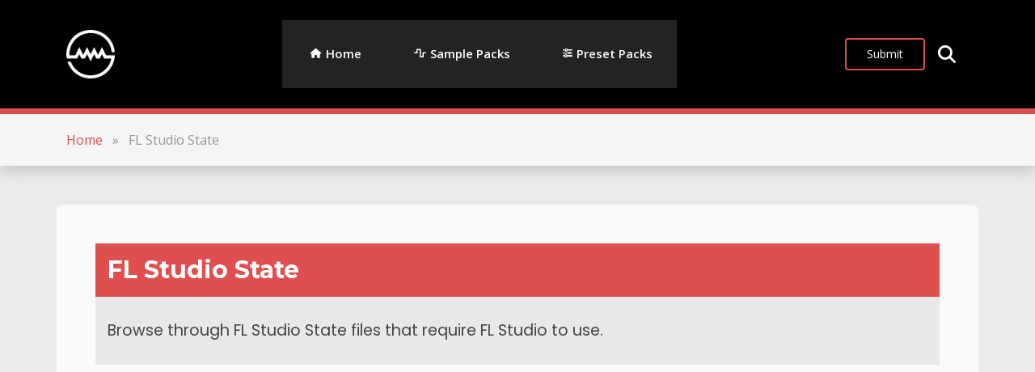

--- FILE ---
content_type: text/html; charset=UTF-8
request_url: https://soundpacks.com/format/fl-studio-state/
body_size: 6153
content:
  <!DOCTYPE html>
<html lang="en">

<head>
  <meta charset="utf-8">
  <meta content="width=device-width, initial-scale=1.0" name="viewport">
  <title>FL Studio State - SoundPacks.com</title>
  
<!-- Google Tag Manager -->
<script>(function(w,d,s,l,i){w[l]=w[l]||[];w[l].push({'gtm.start':
new Date().getTime(),event:'gtm.js'});var f=d.getElementsByTagName(s)[0],
j=d.createElement(s),dl=l!='dataLayer'?'&l='+l:'';j.async=true;j.src=
'https://www.googletagmanager.com/gtm.js?id='+i+dl;f.parentNode.insertBefore(j,f);
})(window,document,'script','dataLayer','GTM-MCM37JCF');</script>
<!-- End Google Tag Manager -->

  <link href="https://soundpacks.com/wp-content/themes/spc/favicon.ico" rel="icon">
  <link href="https://soundpacks.com/wp-content/themes/spc/apple-touch-icon.png" rel="apple-touch-icon">

  <link href="https://fonts.googleapis.com/css?family=Open+Sans:300,300i,400,400i,600,600i,700,700i|Raleway:300,300i,400,400i,500,500i,600,600i,700,700i|Poppins:300,300i,400,400i,500,500i,600,600i,700,700i|Montserrat:300,300i,400,400i,500,500i,600,600i,700,700i" rel="stylesheet">

  <link href="https://soundpacks.com/wp-content/themes/spc/assets/vendor/bootstrap/css/bootstrap.min.css" rel="stylesheet">
  <link href="https://soundpacks.com/wp-content/themes/spc/assets/css/fontawesome.css" rel="stylesheet">
  <link href="https://soundpacks.com/wp-content/themes/spc/assets/css/brands.css" rel="stylesheet">
  <link href="https://soundpacks.com/wp-content/themes/spc/assets/css/solid.css" rel="stylesheet">

  <meta name='robots' content='noindex, follow' />
	<style>img:is([sizes="auto" i], [sizes^="auto," i]) { contain-intrinsic-size: 3000px 1500px }</style>
	
	<!-- This site is optimized with the Yoast SEO plugin v26.3 - https://yoast.com/wordpress/plugins/seo/ -->
	<meta name="description" content="Browse through FL Studio State files that require FL Studio to use." />
	<meta property="og:locale" content="en_US" />
	<meta property="og:type" content="article" />
	<meta property="og:title" content="FL Studio State - SoundPacks.com" />
	<meta property="og:description" content="Browse through FL Studio State files that require FL Studio to use." />
	<meta property="og:url" content="http://127.0.0.1/format/fl-studio-state/" />
	<meta property="og:site_name" content="SoundPacks.com" />
	<meta name="twitter:card" content="summary_large_image" />
	<script type="application/ld+json" class="yoast-schema-graph">{"@context":"https://schema.org","@graph":[{"@type":"CollectionPage","@id":"http://127.0.0.1/format/fl-studio-state/","url":"http://127.0.0.1/format/fl-studio-state/","name":"FL Studio State - SoundPacks.com","isPartOf":{"@id":"https://soundpacks.com/#website"},"primaryImageOfPage":{"@id":"http://127.0.0.1/format/fl-studio-state/#primaryimage"},"image":{"@id":"http://127.0.0.1/format/fl-studio-state/#primaryimage"},"thumbnailUrl":"https://soundpacks.com/wp-content/uploads/2024/01/ambdz-future-bass-harmor-presets.jpg","description":"Browse through FL Studio State files that require FL Studio to use.","breadcrumb":{"@id":"http://127.0.0.1/format/fl-studio-state/#breadcrumb"},"inLanguage":"en-US"},{"@type":"ImageObject","inLanguage":"en-US","@id":"http://127.0.0.1/format/fl-studio-state/#primaryimage","url":"https://soundpacks.com/wp-content/uploads/2024/01/ambdz-future-bass-harmor-presets.jpg","contentUrl":"https://soundpacks.com/wp-content/uploads/2024/01/ambdz-future-bass-harmor-presets.jpg","width":1200,"height":1200,"caption":"AMBDZ Future Bass Harmor Presets"},{"@type":"BreadcrumbList","@id":"http://127.0.0.1/format/fl-studio-state/#breadcrumb","itemListElement":[{"@type":"ListItem","position":1,"name":"Home","item":"https://soundpacks.com/"},{"@type":"ListItem","position":2,"name":"FL Studio State"}]},{"@type":"WebSite","@id":"https://soundpacks.com/#website","url":"https://soundpacks.com/","name":"SoundPacks.com","description":"A Free Resource For Music Producers","potentialAction":[{"@type":"SearchAction","target":{"@type":"EntryPoint","urlTemplate":"https://soundpacks.com/?s={search_term_string}"},"query-input":{"@type":"PropertyValueSpecification","valueRequired":true,"valueName":"search_term_string"}}],"inLanguage":"en-US"}]}</script>
	<!-- / Yoast SEO plugin. -->


<link rel="alternate" type="application/rss+xml" title="SoundPacks.com &raquo; FL Studio State File Formats Feed" href="https://soundpacks.com/format/fl-studio-state/feed/" />
<link rel='stylesheet' id='wp-block-library-css' href='https://soundpacks.com/wp-includes/css/dist/block-library/style.min.css?ver=6.8.3' type='text/css' media='all' />
<style id='classic-theme-styles-inline-css' type='text/css'>
/*! This file is auto-generated */
.wp-block-button__link{color:#fff;background-color:#32373c;border-radius:9999px;box-shadow:none;text-decoration:none;padding:calc(.667em + 2px) calc(1.333em + 2px);font-size:1.125em}.wp-block-file__button{background:#32373c;color:#fff;text-decoration:none}
</style>
  <link href="https://soundpacks.com/wp-content/themes/spc/style.css" rel="stylesheet">
  
  
</head>

<body class="archive tax-file_format term-fl-studio-state term-19 wp-theme-spc">

<!-- Google Tag Manager (noscript) -->
<noscript><iframe src="https://www.googletagmanager.com/ns.html?id=GTM-MCM37JCF"
height="0" width="0" style="display:none;visibility:hidden"></iframe></noscript>
<!-- End Google Tag Manager (noscript) -->

  <!-- ======= Header ======= -->
  <header id="header">
    <div class="container d-flex align-items-center justify-content-lg-between">

      <a href="//soundpacks.com" class="logo me-auto me-lg-0"><img src="https://soundpacks.com/wp-content/themes/spc/logo.png" class="img-fluid" alt="SoundPacks.com" title="SoundPacks.com"></a>

      <nav id="navbar" class="navbar order-last order-md-0">
        <div class="menu-main-menu-container"><ul id="menu-main-menu" class="menu"><li id="menu-item-593" class="menu-item menu-item-type-custom menu-item-object-custom menu-item-home menu-item-593"><a href="https://soundpacks.com/" title="SoundPacks.com" class="nav-link"><i class="fa-solid fa-home"></i> Home</a></li>
<li id="menu-item-600" class="sample-packs menu-item menu-item-type-taxonomy menu-item-object-category menu-item-600"><a href="https://soundpacks.com/category/free-sound-packs/" title="Free sample packs, loops and drum kits" class="nav-link"><i class="fa-solid fa-wave-square"></i> Sample Packs</a></li>
<li id="menu-item-601" class="preset-packs menu-item menu-item-type-taxonomy menu-item-object-category menu-item-601"><a href="https://soundpacks.com/category/free-presets/" title="Free preset packs and patches" class="nav-link"><i class="fa-solid fa-sliders"></i> Preset Packs</a></li>
</ul></div>        <i class="fa-solid fa-bars mobile-nav-toggle"></i>
      </nav><!-- .navbar -->
	  
<div class="offcanvas offcanvas-end" tabindex="-1" id="offcanvasRight" aria-labelledby="offcanvasRightLabel">
  <div class="offcanvas-header">
    <h5 class="offcanvas-title" id="offcanvasRightLabel">Sound Search</h5>
    <button type="button" class="btn-close" data-bs-dismiss="offcanvas" aria-label="Close"></button>
  </div>
  <div class="offcanvas-body d-flex align-items-center justify-content-center">
  
  <div class="container">
	<div class="row">
    <p>Which kind of sounds are you looking for?</p>
	</div>
	<div class="row">
	<form role="search" method="get" id="search-form" action="https://soundpacks.com/" class="input-group mb-3">
  <div class="input-group">
    <input autofocus="autofocus" type="search" class="form-control border-0" placeholder="Search" aria-label="search nico" name="s" id="search-input" value="">
      <div class="input-group-append">
         <span class="input-group-append p-0">
          <i class="fas fa-search text-muted"></i>
         </span>
    </div>
  </div>
</form>	<p class="search-msg py-2">Type above and press <em>Enter</em> to search. Press <em>Esc</em> to cancel.</p>
	</div>
</div>


  </div>
</div>

      <span class="d-flex align-items-center">
	  <a href="//soundpacks.com/submit/" class="submit-button">Submit</a>
	  <i class="fa-solid fa-magnifying-glass px-3" type="button" data-bs-toggle="offcanvas" data-bs-target="#offcanvasRight" aria-controls="offcanvasRight"></i>
	  </span>


    </div>
  </header><!-- End Header -->   
         <!-- ======= Breadcrumbs Section ======= -->
    <section class="breadcrumbs shadow d-flex align-items-center">
      <div class="container">

       
          <ol>
           
<li id="breadcrumbs"><span><span><a href="https://soundpacks.com/">Home</a></span> <span>»</span> <span class="breadcrumb_last" aria-current="page">FL Studio State</span></span></li>          </ol>
      

      </div>
    </section><!-- End Breadcrumbs Section -->   
    <main id="main">

    <!-- ======= New Sample Packs ======= -->
    <section id="section-archive" class="section-archive">
      <div class="container container-body">


<div class="section-header-b d-flex align-items-center">
 
 	  
	  <h1>FL Studio State</h1>
	  	  
  
</div>

<div class="section-content-b">
  <p>Browse through FL Studio State files that require FL Studio to use.</p>
</div>
	  
	  <div class="ad-top">
	  <script async src="https://pagead2.googlesyndication.com/pagead/js/adsbygoogle.js"></script>
<!-- SP Light - Responsive - In Content -->
<ins class="adsbygoogle"
     style="display:block"
     data-ad-client="ca-pub-6999250115372752"
     data-ad-slot="8592454482"
     data-ad-format="auto"
     data-full-width-responsive="true"></ins>
<script>
     (adsbygoogle = window.adsbygoogle || []).push({});
</script>
	  </div>
	  
        <div class="row row-cols-1 row-cols-md-2 row-cols-xl-3 g-4">
		
				
		
		
		
		
		
		  <div class="col">
    <div class="grid-post-item card h-100">
      <div class="featured-image">
		<a href="https://soundpacks.com/free-presets/ambdz-future-bass-harmor-presets/" title="AMBDZ Future Bass Harmor Presets"><img width="300" height="300" src="https://soundpacks.com/wp-content/uploads/2024/01/ambdz-future-bass-harmor-presets.jpg" class="img-fluid card-img-top wp-post-image" alt="AMBDZ Future Bass Harmor Presets" decoding="async" fetchpriority="high" srcset="https://soundpacks.com/wp-content/uploads/2024/01/ambdz-future-bass-harmor-presets.jpg 1200w, https://soundpacks.com/wp-content/uploads/2024/01/ambdz-future-bass-harmor-presets-300x300.jpg 300w, https://soundpacks.com/wp-content/uploads/2024/01/ambdz-future-bass-harmor-presets-600x600.jpg 600w" sizes="(max-width: 300px) 100vw, 300px" /></a>
		</div>
	  <div class="category-label position-absolute m-2 cat-2-bg"><a href="https://soundpacks.com/category/free-presets/" rel="category tag">Preset Packs</a></div>
      <div class="card-body">
        <h3 class="card-title"><a href="https://soundpacks.com/free-presets/ambdz-future-bass-harmor-presets/" title="AMBDZ Future Bass Harmor Presets">AMBDZ Future Bass Harmor Presets</a></h3>
      </div>
      <div class="card-footer">
	  

		<div class="sound-count">
								
												<i class="fa-solid fa-sliders"></i> 27 presets
												</div>
						
						<div class="file-size">
						 <i class="fa-solid fa-file-zipper"></i> 114.08KB						 </div>
						
						
		<div class="meta-author">Made by <a href="https://soundpacks.com/entity/ambdz/" title="Posts by AMBDZ" rel="author">AMBDZ</a></div>
		

  
      </div>
    </div>
  </div>
		
		  
		  
		  	    		
		
		
		
		
		
		  <div class="col">
    <div class="grid-post-item card h-100">
      <div class="featured-image">
		<a href="https://soundpacks.com/free-sound-packs/metro-boomin-drum-kit/" title="Metro Boomin Drum Kit"><img width="300" height="300" src="https://soundpacks.com/wp-content/uploads/2024/01/metro-boomin-drum-kit.jpg" class="img-fluid card-img-top wp-post-image" alt="Metro Boomin Drum Kit" decoding="async" srcset="https://soundpacks.com/wp-content/uploads/2024/01/metro-boomin-drum-kit.jpg 1200w, https://soundpacks.com/wp-content/uploads/2024/01/metro-boomin-drum-kit-300x300.jpg 300w, https://soundpacks.com/wp-content/uploads/2024/01/metro-boomin-drum-kit-600x600.jpg 600w" sizes="(max-width: 300px) 100vw, 300px" /></a>
		</div>
	  <div class="category-label position-absolute m-2 cat-1-bg"><a href="https://soundpacks.com/category/free-sound-packs/" rel="category tag">Free Sound Packs</a></div>
      <div class="card-body">
        <h3 class="card-title"><a href="https://soundpacks.com/free-sound-packs/metro-boomin-drum-kit/" title="Metro Boomin Drum Kit">Metro Boomin Drum Kit</a></h3>
      </div>
      <div class="card-footer">
	  

		<div class="sound-count">
								<i class="fa-solid fa-wave-square"></i> 258 samples
												
												</div>
						
						<div class="file-size">
						 <i class="fa-solid fa-file-zipper"></i> 124.85MB						 </div>
						
						
		<div class="meta-author">Made by <a href="https://soundpacks.com/entity/beatsmith/" title="Posts by Beatsmith" rel="author">Beatsmith</a></div>
		

  
      </div>
    </div>
  </div>
		
		  
		  
		  	    		
		
		
		
		
		
		  <div class="col">
    <div class="grid-post-item card h-100">
      <div class="featured-image">
		<a href="https://soundpacks.com/free-presets/olbaid-sytrus-essentials/" title="Olbaid Sytrus Essentials"><img width="300" height="300" src="https://soundpacks.com/wp-content/uploads/2024/01/olbaid-sytrus-essentials.jpg" class="img-fluid card-img-top wp-post-image" alt="Olbaid Sytrus Essentials" decoding="async" srcset="https://soundpacks.com/wp-content/uploads/2024/01/olbaid-sytrus-essentials.jpg 1200w, https://soundpacks.com/wp-content/uploads/2024/01/olbaid-sytrus-essentials-300x300.jpg 300w, https://soundpacks.com/wp-content/uploads/2024/01/olbaid-sytrus-essentials-600x600.jpg 600w" sizes="(max-width: 300px) 100vw, 300px" /></a>
		</div>
	  <div class="category-label position-absolute m-2 cat-2-bg"><a href="https://soundpacks.com/category/free-presets/" rel="category tag">Preset Packs</a></div>
      <div class="card-body">
        <h3 class="card-title"><a href="https://soundpacks.com/free-presets/olbaid-sytrus-essentials/" title="Olbaid Sytrus Essentials">Olbaid Sytrus Essentials</a></h3>
      </div>
      <div class="card-footer">
	  

		<div class="sound-count">
								
												<i class="fa-solid fa-sliders"></i> 151 presets
												</div>
						
						<div class="file-size">
						 <i class="fa-solid fa-file-zipper"></i> 21.3MB						 </div>
						
						
		<div class="meta-author">Made by <a href="https://soundpacks.com/entity/olbaid/" title="Posts by Olbaid" rel="author">Olbaid</a></div>
		

  
      </div>
    </div>
  </div>
		
		  
		  
		  	    		
		
		
		
		
		
		  <div class="col">
    <div class="grid-post-item card h-100">
      <div class="featured-image">
		<a href="https://soundpacks.com/free-sound-packs/pyrex-trap-sound-pack/" title="Pyrex Trap Sound Pack"><img width="300" height="300" src="https://soundpacks.com/wp-content/uploads/2024/01/pyrex-trap-sound-pack.jpg" class="img-fluid card-img-top wp-post-image" alt="Pyrex Trap Sound Pack" decoding="async" loading="lazy" srcset="https://soundpacks.com/wp-content/uploads/2024/01/pyrex-trap-sound-pack.jpg 1200w, https://soundpacks.com/wp-content/uploads/2024/01/pyrex-trap-sound-pack-300x300.jpg 300w, https://soundpacks.com/wp-content/uploads/2024/01/pyrex-trap-sound-pack-600x600.jpg 600w" sizes="auto, (max-width: 300px) 100vw, 300px" /></a>
		</div>
	  <div class="category-label position-absolute m-2 cat-1-bg"><a href="https://soundpacks.com/category/free-sound-packs/" rel="category tag">Free Sound Packs</a></div>
      <div class="card-body">
        <h3 class="card-title"><a href="https://soundpacks.com/free-sound-packs/pyrex-trap-sound-pack/" title="Pyrex Trap Sound Pack">Pyrex Trap Sound Pack</a></h3>
      </div>
      <div class="card-footer">
	  

		<div class="sound-count">
								<i class="fa-solid fa-wave-square"></i> 158 samples
												
												</div>
						
						<div class="file-size">
						 <i class="fa-solid fa-file-zipper"></i> 183.87MB						 </div>
						
						
		<div class="meta-author">Made by <a href="https://soundpacks.com/entity/beatsmith/" title="Posts by Beatsmith" rel="author">Beatsmith</a></div>
		

  
      </div>
    </div>
  </div>
		
		  
		  
		  	    		
		
		
		
		
		
		  <div class="col">
    <div class="grid-post-item card h-100">
      <div class="featured-image">
		<a href="https://soundpacks.com/free-presets/3xosc-trance-patches/" title="3xOsc Trance Patches"><img width="300" height="300" src="https://soundpacks.com/wp-content/uploads/2024/01/3xosc-trance-presets.jpg" class="img-fluid card-img-top wp-post-image" alt="3xOsc Trance Presets" decoding="async" loading="lazy" srcset="https://soundpacks.com/wp-content/uploads/2024/01/3xosc-trance-presets.jpg 1200w, https://soundpacks.com/wp-content/uploads/2024/01/3xosc-trance-presets-300x300.jpg 300w, https://soundpacks.com/wp-content/uploads/2024/01/3xosc-trance-presets-600x600.jpg 600w" sizes="auto, (max-width: 300px) 100vw, 300px" /></a>
		</div>
	  <div class="category-label position-absolute m-2 cat-2-bg"><a href="https://soundpacks.com/category/free-presets/" rel="category tag">Preset Packs</a></div>
      <div class="card-body">
        <h3 class="card-title"><a href="https://soundpacks.com/free-presets/3xosc-trance-patches/" title="3xOsc Trance Patches">3xOsc Trance Patches</a></h3>
      </div>
      <div class="card-footer">
	  

		<div class="sound-count">
								
												<i class="fa-solid fa-sliders"></i> 471 presets
												</div>
						
						<div class="file-size">
						 <i class="fa-solid fa-file-zipper"></i> 474KB						 </div>
						
						
		<div class="meta-author">Made by <a href="https://soundpacks.com/entity/biochron/" title="Posts by Biochron" rel="author">Biochron</a></div>
		

  
      </div>
    </div>
  </div>
		
		  
		  
		  	            
		 
		 
        </div>

      </div>
    </section><!-- End Archive Section -->
	
	
	    <div class="container mb-5 text-center">
	<!-- Start the pagination functions before the loop. -->
        <!-- End the pagination functions before the loop. -->

		
	</div>
	

  </main><!-- End #main -->
  
  <!-- ======= Footer ======= -->
  <footer id="footer">
    <div class="footer-top">
      <div class="container">
        <div class="row">

          <div class="col-lg-3 col-md-6 footer-links">
            <h4>Top Genres</h4>
            <ul class='wp-tag-cloud' role='list'>
	<li><a href="https://soundpacks.com/genre/hip-hop/" class="tag-cloud-link tag-link-7 tag-link-position-1" style="font-size: 101%;" aria-label="Hip-Hop (125 items)">Hip-Hop</a></li>
	<li><a href="https://soundpacks.com/genre/electronic/" class="tag-cloud-link tag-link-17 tag-link-position-2" style="font-size: 100.7125%;" aria-label="Electronic (73 items)">Electronic</a></li>
	<li><a href="https://soundpacks.com/genre/trap/" class="tag-cloud-link tag-link-15 tag-link-position-3" style="font-size: 100.6875%;" aria-label="Trap (69 items)">Trap</a></li>
	<li><a href="https://soundpacks.com/genre/ambient/" class="tag-cloud-link tag-link-41 tag-link-position-4" style="font-size: 100.375%;" aria-label="Ambient (39 items)">Ambient</a></li>
	<li><a href="https://soundpacks.com/genre/house/" class="tag-cloud-link tag-link-34 tag-link-position-5" style="font-size: 100.275%;" aria-label="House (32 items)">House</a></li>
	<li><a href="https://soundpacks.com/genre/drum-and-bass/" class="tag-cloud-link tag-link-28 tag-link-position-6" style="font-size: 100%;" aria-label="Drum and Bass (19 items)">Drum and Bass</a></li>
</ul>
			<a class="footer-all-link" href="//soundpacks.com/genre-directory/">All Genres</a>
          </div>
		  
		  <div class="col-lg-3 col-md-6 footer-links">
            <h4>Top Formats</h4>
            <ul class='wp-tag-cloud' role='list'>
	<li><a href="https://soundpacks.com/format/wav/" class="tag-cloud-link tag-link-6 tag-link-position-1" style="font-size: 101%;" aria-label="WAV (245 items)">WAV</a></li>
	<li><a href="https://soundpacks.com/format/midi/" class="tag-cloud-link tag-link-104 tag-link-position-2" style="font-size: 100.24844720497%;" aria-label="Midi (14 items)">Midi</a></li>
	<li><a href="https://soundpacks.com/format/serum/" class="tag-cloud-link tag-link-106 tag-link-position-3" style="font-size: 100.2298136646%;" aria-label="Serum (13 items)">Serum</a></li>
	<li><a href="https://soundpacks.com/format/massive/" class="tag-cloud-link tag-link-30 tag-link-position-4" style="font-size: 100.18633540373%;" aria-label="Massive (11 items)">Massive</a></li>
	<li><a href="https://soundpacks.com/format/nexus/" class="tag-cloud-link tag-link-23 tag-link-position-5" style="font-size: 100.04347826087%;" aria-label="Nexus (6 items)">Nexus</a></li>
	<li><a href="https://soundpacks.com/format/fl-studio-state/" class="tag-cloud-link tag-link-19 tag-link-position-6" style="font-size: 100%;" aria-label="FL Studio State (5 items)">FL Studio State</a></li>
</ul>
			<a class="footer-all-link" href="//soundpacks.com/format-directory/">All Formats</a>
          </div>

          <div class="col-lg-3 col-md-6 footer-links">
            <h4>Top Tags</h4>
            <ul class='wp-tag-cloud' role='list'>
	<li><a href="https://soundpacks.com/tag/loops/" class="tag-cloud-link tag-link-31 tag-link-position-1" style="font-size: 101%;" aria-label="Loops (81 items)">Loops</a></li>
	<li><a href="https://soundpacks.com/tag/drum-kit/" class="tag-cloud-link tag-link-3 tag-link-position-2" style="font-size: 100.65454545455%;" aria-label="Drum Kit (51 items)">Drum Kit</a></li>
	<li><a href="https://soundpacks.com/tag/exclusive/" class="tag-cloud-link tag-link-9 tag-link-position-3" style="font-size: 100.63636363636%;" aria-label="Exclusive (50 items)">Exclusive</a></li>
	<li><a href="https://soundpacks.com/tag/drum-samples/" class="tag-cloud-link tag-link-8 tag-link-position-4" style="font-size: 100.63636363636%;" aria-label="Drum Samples (50 items)">Drum Samples</a></li>
	<li><a href="https://soundpacks.com/tag/synth-presets/" class="tag-cloud-link tag-link-22 tag-link-position-5" style="font-size: 100.18181818182%;" aria-label="Synth Presets (28 items)">Synth Presets</a></li>
	<li><a href="https://soundpacks.com/tag/drum-loops/" class="tag-cloud-link tag-link-25 tag-link-position-6" style="font-size: 100%;" aria-label="Drum Loops (22 items)">Drum Loops</a></li>
</ul>
			<a class="footer-all-link" href="//soundpacks.com/tag-directory/">All Tags</a>
          </div>

          <div class="col-lg-3 col-md-6 footer-newsletter">
            <h4>Social Media</h4>
            <p>Follow me online.</p>
            <div class="social-links mt-3">
                <a href="https://twitter.com/soundpackscom" class="twitter"><i class="fa-brands fa-twitter"></i></a>
                <a href="https://www.facebook.com/SoundPacksCom/" class="facebook"><i class="fa-brands fa-facebook"></i></a>
                <a href="https://www.instagram.com/soundpacks/" class="instagram"><i class="fa-brands fa-instagram"></i></a>
                <a href="https://www.youtube.com/channel/UC68sfMxDo5u3mKFOkqB8Q_Q" class="youtube"><i class="fa-brands fa-youtube"></i></a>
                <a href="https://soundcloud.com/soundpacks" class="soundcloud"><i class="fa-brands fa-soundcloud"></i></a>
              </div>

          </div>

        </div>
      </div>
    </div>

    <div class="container">
      <div class="copyright">
        &copy; 2008-2024 <strong><span>SoundPacks.com</span></strong>. Some Rights Reserved
      </div>
      <div class="credits">
        Any brand names or logos are trademarks of their respective owners and are only referenced for descriptive purposes. SoundPacks.com is in no way endorsed by or affiliated with these entities unless stated otherwise.
      </div>
    </div>
  </footer><!-- End Footer -->

  <div id="preloader"></div>
  <a href="#" class="back-to-top d-flex align-items-center justify-content-center"><i class="fa-solid fa-arrow-up"></i></a>

  <!-- Vendor JS Files -->
  <script src="https://soundpacks.com/wp-content/themes/spc/assets/vendor/bootstrap/js/bootstrap.bundle.min.js"></script>

  <!-- Template Main JS File -->
  <script src="https://soundpacks.com/wp-content/themes/spc/spc.js"></script>

</body>

</html>

--- FILE ---
content_type: text/html; charset=utf-8
request_url: https://www.google.com/recaptcha/api2/aframe
body_size: 267
content:
<!DOCTYPE HTML><html><head><meta http-equiv="content-type" content="text/html; charset=UTF-8"></head><body><script nonce="O13mItGg8Jzjp7uwdKuEIw">/** Anti-fraud and anti-abuse applications only. See google.com/recaptcha */ try{var clients={'sodar':'https://pagead2.googlesyndication.com/pagead/sodar?'};window.addEventListener("message",function(a){try{if(a.source===window.parent){var b=JSON.parse(a.data);var c=clients[b['id']];if(c){var d=document.createElement('img');d.src=c+b['params']+'&rc='+(localStorage.getItem("rc::a")?sessionStorage.getItem("rc::b"):"");window.document.body.appendChild(d);sessionStorage.setItem("rc::e",parseInt(sessionStorage.getItem("rc::e")||0)+1);localStorage.setItem("rc::h",'1769075192070');}}}catch(b){}});window.parent.postMessage("_grecaptcha_ready", "*");}catch(b){}</script></body></html>

--- FILE ---
content_type: text/css
request_url: https://soundpacks.com/wp-content/themes/spc/style.css
body_size: 5097
content:
/**
* Template Name: spc
* Updated: January 7, 2024
* Author: Rob
* Description: A custom WordPress theme for soundpacks.com
*/

/*--------------------------------------------------------------
# General
--------------------------------------------------------------*/
body {
  font-family: "Open Sans", sans-serif;
  color: #444444;
  background: #ebebeb;
}

a {
  color: #e04f4f;
  text-decoration: none;
  transition: ease-in-out 0.3s;
}

a:hover {
  color: #e27676;
  transition: ease-in-out 0.3s;
}

h1,
h2,
h3,
h4,
h5,
h6 {
  font-family: "Montserrat", sans-serif;
  margin-bottom:0;
}

h1 {
	font-weight: 700;
}

p {
	font-size:1.2em;
	font-family:"Poppins", sans-serif;
	line-height: 1.8em;
}

/*--------------------------------------------------------------
# Back to top button
--------------------------------------------------------------*/
.back-to-top {
  position: fixed;
  visibility: hidden;
  opacity: 0;
  right: 15px;
  bottom: 15px;
  z-index: 996;
  background: #e04f4f;
  width: 40px;
  height: 40px;
  border-radius: 4px;
  transition: all 0.4s;
}

.back-to-top i {
  font-size: 18px;
  color: #fff;
  line-height: 0;
}

.back-to-top:hover {
  background: #e27676;
}

.back-to-top.active {
  visibility: visible;
  opacity: 1;
}

/*--------------------------------------------------------------
# Preloader
--------------------------------------------------------------*/
#preloader {
  position: fixed;
  top: 0;
  left: 0;
  right: 0;
  bottom: 0;
  z-index: 9999;
  overflow: hidden;
  background: #151515;
}

#preloader:before {
  content: "";
  position: fixed;
  top: calc(50% - 0px);
  left: calc(50% - 30px);

  width: 60px;
  height: 60px;
  animation: animate-preloader 1s linear infinite;
  background:url(//soundpacks.com/images/logo-spin.png);
}

@keyframes animate-preloader {
  0% {
    transform: rotate(0deg);
  }

  100% {
    transform: rotate(360deg);
  }
}

/*--------------------------------------------------------------
# Header
--------------------------------------------------------------*/
#header {
  transition: all 0.5s;
  z-index: 997;
  padding: 25px 0;
  background:#000;
  border-bottom: 7px solid #e04f4f;
}


#header .logo {
  margin: 0;
  padding: 0;
}

#header .logo img {
  max-height: 60px;
}

#header .fa-magnifying-glass {
  cursor: pointer;
  line-height: 0;
  transition: 0.5s;
  color:#fff;
  font-size:22px;
}

#header .fa-magnifying-glass:hover {
	color:#e04f4f;
}

#header.fixed-top.header-scrolled {
	padding:0;	
}

#header .nav-link i
{
  padding-right: 5px;
}

.current-menu-item .nav-link  {
  border-bottom: 2px solid #e04f4f;
}

.preset-packs.current-menu-item .nav-link {
border-bottom:2px solid #a54fe0;
}

.sample-packs.current-menu-item .nav-link {
	border-bottom:2px solid #4fb7e0;
}

.preset-packs .nav-link:hover {
border-bottom:2px solid #a54fe0;
color:#a54fe0;
}

.sample-packs .nav-link:hover {
	border-bottom:2px solid #4fb7e0;
	color:#4fb7e0;
}


/*--------------------------------------------------------------
# Navigation Menu
--------------------------------------------------------------*/
/**
* Desktop Navigation 
*/
.navbar {
  padding: 0;
}

.navbar ul {
  margin: 0;
  padding: 0;
  display: flex;
  list-style: none;
  align-items: center;
}

.navbar li {
  position: relative;
}

.navbar a,
.navbar a:focus {
  display: flex;
  align-items: center;
  justify-content: space-between;
  padding: 30px;
  font-size: 15px;
  font-weight: 600;
  color: #fff;
  white-space: nowrap;
  transition: 0.3s;
  background: #232323;
}

.navbar a i,
.navbar a:focus i {
  font-size: 12px;
  line-height: 0;
  margin-left: 5px;
}

.navbar a:hover,
.navbar .active,
.navbar .active:focus,
.navbar li:hover>a {
  color: #e04f4f;
}

.navbar a:hover {
  background: #363636;
}

.navbar .dropdown ul {
  display: block;
  position: absolute;
  left: 14px;
  top: calc(100% + 30px);
  margin: 0;
  padding: 10px 0;
  z-index: 99;
  opacity: 0;
  visibility: hidden;
  background: #fff;
  box-shadow: 0px 0px 30px rgba(127, 137, 161, 0.25);
  transition: 0.3s;
}

.navbar .dropdown ul li {
  min-width: 200px;
}

.navbar .dropdown ul a {
  padding: 10px 20px;
  font-size: 14px;
  text-transform: none;
  color: #151515;
  font-weight: 400;
  background:#fff;
}

.navbar .dropdown ul a i {
  font-size: 12px;
}

.navbar .dropdown ul a:hover,
.navbar .dropdown ul .active:hover,
.navbar .dropdown ul li:hover>a {
  background-color: #e04f4f;
}

.navbar .dropdown:hover>ul {
  opacity: 1;
  top: 100%;
  visibility: visible;
}

.navbar .dropdown .dropdown ul {
  top: 0;
  left: calc(100% - 30px);
  visibility: hidden;
}

.navbar .dropdown .dropdown:hover>ul {
  opacity: 1;
  top: 0;
  left: 100%;
  visibility: visible;
}

@media (max-width: 1366px) {
  .navbar .dropdown .dropdown ul {
    left: -90%;
  }

  .navbar .dropdown .dropdown:hover>ul {
    left: -100%;
  }
}

.nav-link {
	border-bottom: 2px solid transparent;
}

.nav-link:hover {
	border-bottom: 2px solid #e04f4f;
}

/**
* Mobile Navigation 
*/
.mobile-nav-toggle {
  color: #fff;
  font-size: 28px;
  cursor: pointer;
  display: none;
  line-height: 0;
  transition: 0.5s;
}

@media (max-width: 767px) {
  .mobile-nav-toggle {
    display: block;
  }

  .navbar ul {
    display: none;
  }
}

.navbar-mobile {
  position: fixed;
  overflow: hidden;
  top: 0;
  right: 0;
  left: 0;
  bottom: 0;
  background: rgba(0, 0, 0, 0.9);
  transition: 0.3s;
  z-index: 999;
}

.navbar-mobile .mobile-nav-toggle {
  position: absolute;
  top: 15px;
  right: 15px;
}

.navbar-mobile ul {
  display: block;
  position: absolute;
  top: 55px;
  right: 15px;
  bottom: 15px;
  left: 15px;
  padding: 10px 0;
  background-color: #fff;
  overflow-y: auto;
  transition: 0.3s;
}

.navbar-mobile a,
.navbar-mobile a:focus {
  padding: 10px 20px;
  font-size: 15px;
  color: #151515;
}

.navbar-mobile a:hover,
.navbar-mobile .active,
.navbar-mobile li:hover>a {
  color: #151515;
  background-color: #e04f4f;
}

.navbar-mobile li a {
	background:#fff;
}

.navbar-mobile .dropdown ul {
  position: static;
  display: none;
  margin: 10px 20px;
  padding: 10px 0;
  z-index: 99;
  opacity: 1;
  visibility: visible;
  background: #fff;
  box-shadow: 0px 0px 30px rgba(127, 137, 161, 0.25);
}

.navbar-mobile .dropdown ul li {
  min-width: 200px;
}

.navbar-mobile .dropdown ul a {
  padding: 10px 20px;
  color: #151515;
}

.navbar-mobile .dropdown ul a i {
  font-size: 12px;
}

.navbar-mobile .dropdown ul a:hover,
.navbar-mobile .dropdown ul .active:hover,
.navbar-mobile .dropdown ul li:hover>a {
  background-color: #e04f4f;
}

.navbar-mobile .dropdown>.dropdown-active {
  display: block;
}

/*--------------------------------------------------------------
# welcome section
--------------------------------------------------------------*/

#welcome {
  padding: 6rem 0;
  background-image: url(https://soundpacks.com/wp-content/themes/spc/images/bg-hero.jpg);
  background-attachment: fixed;
  background-size: cover;
}

/*--------------------------------------------------------------
# Hero Section
--------------------------------------------------------------*/
#hero {
  width: 100%;
  min-height: 90vh;
  background: url("images/bg-hero.jpg") top center;
  background-size: cover;
  position: relative;
  margin:0 0 3rem 0;
}

#hero:before {
  content: "";
  background: rgba(0, 0, 0, 0.6);
  position: absolute;
  bottom: 0;
  top: 0;
  left: 0;
  right: 0;
}

#hero .container {
  position: relative;
  padding-top: 74px;
  text-align: center;
}

#welcome h1 {
  margin: 0;
  font-size: 56px;
  line-height: 64px;
  color: #fff;
  font-family: "Poppins", sans-serif;
}

#welcome p {
  color: rgba(255, 255, 255, 0.8);
  margin: 10px 0 0 0;
  font-size: 22px;
}

#welcome .row {
	border-radius: 8px;
	padding: 3rem;
	background: url(https://soundpacks.com/wp-content/themes/spc/images/bg-dark-circles.png);
}

@media (max-width: 768px) {
  #welcome h1 {
    font-size: 28px;
    line-height: 36px;
  }
    #welcome p {
    font-size: 18px;
  }
  .carousel {
	  margin-top:20px;
  }
  #welcome .row {
	padding:.8rem;
}
}

#hero h2 {
    font-size: 20px;
    line-height: 24px;
  }

#hero h1 span {
  color: #e04f4f;
}

#hero .icon-box {
  padding: 30px 20px;
  transition: ease-in-out 0.3s;
  border: 1px solid rgba(255, 255, 255, 0.3);
  height: 100%;
  text-align: center;
  position:relative;
}

#hero .icon-box i {
  font-size: 32px;
  line-height: 1;
  color: #e04f4f;
}

#hero .icon-box h3 {
  font-weight: 700;
  margin: 10px 0 0 0;
  padding: 0;
  line-height: 1;
  font-size: 20px;
  line-height: 26px;
}

#hero .icon-box h3 a {
  color: #fff;
  transition: ease-in-out 0.3s;
}

#hero .icon-box h3 a:hover {
  color: #e04f4f;
}

#hero .icon-box:hover {
  border-color: #e04f4f;
}

@media (min-width: 1024px) {
  #hero {
    background-attachment: fixed;
  }
}

/*--------------------------------------------------------------
# Sections General
--------------------------------------------------------------*/
section {
margin: 0 0 3rem 0;
overflow:hidden;
}

.section-header {
  font-size: 19px;
  margin-bottom: 2rem;
  font-weight: 600;
}

.section-header::after {
  content: "";
  width:150px;
  border-bottom:3px solid red;
  display: block;
  padding-bottom: .8rem;
}

.section-header-b {
  background: #e04f4f;
  color: #fff;
  padding: 15px;
  margin: 0;
}

.section-content-b {
  padding: 25px 15px;
  background: #e8e8e8;
  margin-bottom: 3rem;
}

.section-content-b p {
  margin-bottom:0;
}

.section-header-b h1 {
  font-size: 30px;
}

/*--------------------------------------------------------------
# Breadcrumbs
--------------------------------------------------------------*/
.breadcrumbs {
  padding: 20px 0;
  background: whitesmoke;
  min-height: 40px;
  color:#979595;
  margin:0 0 3rem 0;
}

.breadcrumbs h2 {
  font-size: 28px;
  font-weight: 400;
}

.breadcrumbs ol {
  display: flex;
  flex-wrap: wrap;
  list-style: none;
  padding: 0;
  margin: 0;
}

.breadcrumbs ol li+li {
  padding-left: 10px;
}

.breadcrumbs ol li+li::before {
  display: inline-block;
  padding-right: 10px;
  color: #2f2f2f;
  content: "/";
}

  .breadcrumbs .d-flex {
    display: block !important;
  }

  .breadcrumbs ol {
    display: block;
  }

  .breadcrumbs ol li {
    display: inline-block;
  }
}

.breadcrumbs a {
	padding-right: 5px;

}

.breadcrumbs .breadcrumb_last {
	padding-left:5px;
}
/*--------------------------------------------------------------
# Footer
--------------------------------------------------------------*/
#footer {
  background: black;
  padding: 0 0 30px 0;
  color: #fff;
  font-size: 14px;
  margin-top:3rem;
}

#footer .footer-top {
  background: #151515;
  border-bottom: 1px solid #222222;
  padding: 3rem 0;
}

#footer .footer-top .footer-info {
  margin-bottom: 30px;
}

#footer .footer-top .footer-info h3 {
  font-size: 28px;
  margin: 0 0 20px 0;
  padding: 2px 0 2px 0;
  line-height: 1;
  font-weight: 700;
  text-transform: uppercase;
}

#footer .footer-top .footer-info h3 span {
  color: #e04f4f;
}

#footer .footer-top .footer-info p {
  font-size: 14px;
  line-height: 24px;
  margin-bottom: 0;
  font-family: "Raleway", sans-serif;
  color: #fff;
}

#footer .footer-top h4 {
  font-size: 16px;
  font-weight: 600;
  color: #fff;
  position: relative;
  margin-bottom: 1.8rem;
}


#footer .footer-top .footer-links ul {
  list-style: none;
  padding: 0;
  margin: 0;
}

#footer .footer-top .footer-links ul i {
  padding-right: 2px;
  color: #e04f4f;
  font-size: 18px;
  line-height: 1;
}

#footer .footer-top .footer-links ul li {
  padding: 10px 0;
  display: flex;
  align-items: center;
}

#footer .footer-top .footer-links ul li:first-child {
  padding-top: 0;
}

#footer .footer-top .footer-links ul a {
  color: #fff;
  transition: 0.3s;
  display: inline-block;
  line-height: 1;
}

#footer .footer-top .footer-links ul a:hover {
  color: #e04f4f;
}


#footer li {
  border-bottom: 1px solid #4a4a4a;
}

#footer .footer-top .footer-newsletter form {
  margin-top: 30px;
  background: #fff;
  padding: 6px 10px;
  position: relative;
  border-radius: 4px;
}

#footer .footer-top .footer-newsletter form input[type=email] {
  border: 0;
  padding: 4px;
  width: calc(100% - 110px);
}

#footer .footer-top .footer-newsletter form input[type=submit] {
  position: absolute;
  top: 0;
  right: -2px;
  bottom: 0;
  border: 0;
  background: none;
  font-size: 16px;
  padding: 0 20px;
  background: #e04f4f;
  color: #151515;
  transition: 0.3s;
  border-radius: 0 4px 4px 0;
}

#footer .footer-top .footer-newsletter form input[type=submit]:hover {
  background: #ffcd6b;
}

#footer .copyright {
  text-align: center;
  padding-top: 30px;
}

#footer .credits {
  padding-top: 10px;
  text-align: center;
  font-size: 13px;
  color: #fff;
}

#footer .footer-all-link {
	color: #fff;
  transition: 0.3s;
  display: inline-block;
  line-height: 1;
  padding: 13px 0;
}

#footer .footer-all-link::before {
	content: "›";
  padding-right: 10px;
  color: #e04f4f;
}

#footer .footer-all-link:hover {
  color: #e04f4f;
}

/*--------------------------------------------------------------
# More Things
--------------------------------------------------------------*/

.category-label {
	font-size: 0.75em;
    font-weight: 700;
	text-transform: uppercase;
	padding: 6px 9px;
    border-radius: 3px;
	display:inline-block;
}

.grid-post-item .category-label a {
  color: #fff;
}

.category-label a::after {
  position: absolute;
  top: 0;
  right: 0;
  bottom: 0;
  left: 0;
  z-index: 1;
  content: "";
}

.category-label-b {
    border-radius: 3px;
	display:inline-block;	
	font-size: 0.75em;
    font-weight: 700;
	text-transform: uppercase;
}

.category-label-b {
	padding:0 8px 0 0;
}

.category-label-b a {
		font-size: 0.75em;
    font-weight: 700;
	text-transform: uppercase;
	padding: 6px 9px;
    border-radius: 3px;
	display:inline-block;
	color: #fff;
}

.sidebar .file-info > * {
  display: inline-block;
  margin: .5rem 0;
}

.sidebar h2 {
  font-size: 17px;
  padding: 15px;
  margin-bottom: 2.5rem;
  background: #000;
  color: #fff;
}

.sidebar h3 a {
	color:#000;
	font-size:15px;
	font-weight:600;
}

.cat-1-bg {
	background:#4fb7e0;
}

.cat-2-bg {
	background:#a54fe0;
}

.the-content {
	border-bottom:1px solid #dadada;
	padding-bottom:3rem;
}

.the-content ul {
  columns: 2;
  -webkit-columns: 2;
  -moz-columns: 2;
  list-style:none;
  padding:0 15px;
  margin: 2rem 0;
  font-family: "Montserrat", sans-serif;
  font-size:1.2em;
  line-height: 1.8em;
}

.the-content li::before {
  content: "›";
  padding-right: 10px;
  color: #e04f4f;
}

.wp-tag-cloud {
	list-style:none;
	padding:0;
	margin:0;
}

.wp-tag-cloud li::before {
  content: "›";
  padding-right: 10px;
  color: #e04f4f;
}


@media (max-width: 576px) {
  .meta-container {
    padding:0;
	background:none;
  }
}

.meta-content {
padding: 3rem 0;
border-bottom:1px solid #dadada;
}

.meta-content h3 {
  font-size: 1.2rem;
}


.meta-content h3 {
	margin-bottom:1rem;
	font-size:1rem;
}

.meta-content .sound-count {
  margin-right: 8px;
}

.meta-content .file-info {
	font-size: 18px;
    color: #838383;
}

.post-container .category-label-b {
	font-size: 16px;
}

.post-container .meta-content:last-child {
  border-bottom: none;
  padding-bottom: 0;
}

.meta-author, .sound-count, .file-size {
  font-family: montserrat;
  font-size: 14px;
}

.featured-image img {
	border-radius:8px;
}

.file-download .btn {
  background: #e04f4f;
  border: none;
  font-size: 16px;
  border-radius:0;
}

.file-download .btn:hover {
  background: #646464;
  font-size: 16px;
}

.card {
border:none;
}

.card-body {
	background:#fff;
}

.grid-post-item {
	background: #eaeaea;
  padding: 15px;
}


.grid-post-item a {
	color:#000;
}

.grid-post-item .card-title, .grid-post-item .card-footer {
	text-align: center;
}

.grid-post-item .card-title a {
	font-size:18px;
	font-weight:600;
}

.grid-post-item .card-title a:hover {
  color: #e27676;
}

h3.card-title {
	margin-bottom:0;
}

.grid-post-item .card-footer {
	background:#fff;
}

.grid-post-item .sound-count, .grid-post-item .file-size {
  display: inline-block;
}

.grid-post-item .sound-count {
	margin-right:10px;
}

.grid-post-item .meta-author {
margin-top:.5rem;
}

.grid-post-item .meta-author a {
color:#e04f4f;
}

.grid-post-item .featured-image img {
	border-radius: 5px 5px 0px 0px;
	-moz-border-radius: 0px;
	-webkit-border-radius: 5px 5px 0px 0px;
}

.grid-post-item .adv p {
	margin-bottom: 0;
}

.ad-top {
	margin-bottom:3rem;
}

.ad-middle {
  padding:3rem 0;
  border-bottom:1px solid #dadada;
}


.ad-bottom {
	margin-top:3rem;
}

@media (max-width: 992px) {
  .sidebar .featured-image img {
    width:100% !important;
  }
}


.wp-pagenavi {
	clear: both;
	display:flex;
}

.wp-pagenavi a, .wp-pagenavi span {
	flex : 1;
	text-decoration: none;
	border: 1px solid #BFBFBF;
	padding: 15px 0;
	margin: 2px;
	background: #e04f4f;
	border-radius: 5px;
	color:#fff;
}

.wp-pagenavi a:hover {
	background:#e27676;
}

.wp-pagenavi span.current {
	background:#e27676;
}

#offcanvasRight .fa-search {
  padding-left: 15px;
  line-height: 3.3;
  font-size: 18px;
}

#offcanvasRight #search-input {
  padding: 15px;
  font-size: 20px;
}

#offcanvasRight .search-msg {
	font-size: 14px;
  color: #919191;
}


#footer .footer-top .wp-tag-cloud ul {
  padding: 0;
  margin: 0;
}

#footer .footer-top .wp-tag-cloud ul i {
  padding-right: 2px;
  color: #e04f4f;
  font-size: 18px;
  line-height: 1;
}

#footer .footer-top .wp-tag-cloud ul li {
  padding: 10px 0;
  display: flex;
  align-items: center;
}

#footer .footer-top .wp-tag-cloud ul li:first-child {
  padding-top: 0;
}

#footer .footer-top .wp-tag-cloud ul a {
  color: #fff;
  transition: 0.3s;
  display: inline-block;
  line-height: 1;
}

#footer .footer-top .wp-tag-cloud ul a:hover {
  color: #e04f4f;
}

.search-no-results p span.search-terms {
	display:none;
}




.social-links a {
  font-size: 13px;
  background: #292929;
  color: #fff;
  padding: 8px;
  margin-right: 4px;
  border-radius: 4px;
  text-align: center;
  transition: 0.3s;
}

.social-links a:hover {
  background: #e04f4f;
  color: #151515;
  text-decoration: none;
}



.mobile-nav-toggle.fa-x {
  line-height: 2;
  font-size: 18px;
  padding-right: 6px;
}



#breadcrumbs span {
	padding-right: 8px;
}

#breadcrumbs .breadcrumb_last {
	padding-left:0;
}

.meta-content .file-info > * {
	font-size:16px;
}

.widget-container .row {
  border-bottom: 1px solid #dadada;
}

.widget-container .row:last-child {
border-bottom:none;
}

.meta-content .wp-tag-cloud {
	list-style: none;
  line-height: 2;
}

.post-container .featured-image {
  margin-bottom: 3rem;
}

.author-box li {
  display: inline-block;
}

.author-box ul {
  list-style:none;
  padding-left:0;
}

.author-box p {
  font-size: 17px;
  margin-bottom: 8px;
}

.author-box a {
  margin-top: 16px;
  font-size: 15px;
}

.author-box.meta-content span {
  color:#838383;
}

.container.container-body {
  padding: 3rem;
  background: #fafafa;
  border-radius:8px;
}

@media (max-width: 576px) {
  .container.container-body {
  padding: 3rem .8rem;
}
}

.section-author .social-links ul {
	margin-bottom:0;
}

.submit-button {
  color: #fff;
  border-radius: 4px;
  padding: 7px 25px 8px 25px;
  white-space: nowrap;
  transition: 0.3s;
  font-size: 14px;
  display: inline-block;
  border: 2px solid #e04f4f;
}

.submit-button:hover {
  background: #e27676;
  color: #fff;
}

@media (max-width: 992px) {
  .submit-button {
    padding: 7px 20px 8px 20px;
  }
}

.page-template-default .the-content {
	border-bottom: none;
  padding-bottom: 0;
}

.the-content p:last-child {
  margin-bottom: 0;
}

.error404 .container-body p {
  margin-bottom:0;
}

.error404 .the-content img {
  margin-top:3rem;
}

.error404 .the-content {
  border-bottom:none;
  margin-bottom:0;
    padding-bottom:0;
}


.related-posts .grid-post-item .card-title a {
  font-size: 17px;
}

.the-content .google-auto-placed {
  margin-bottom: 2rem;
}